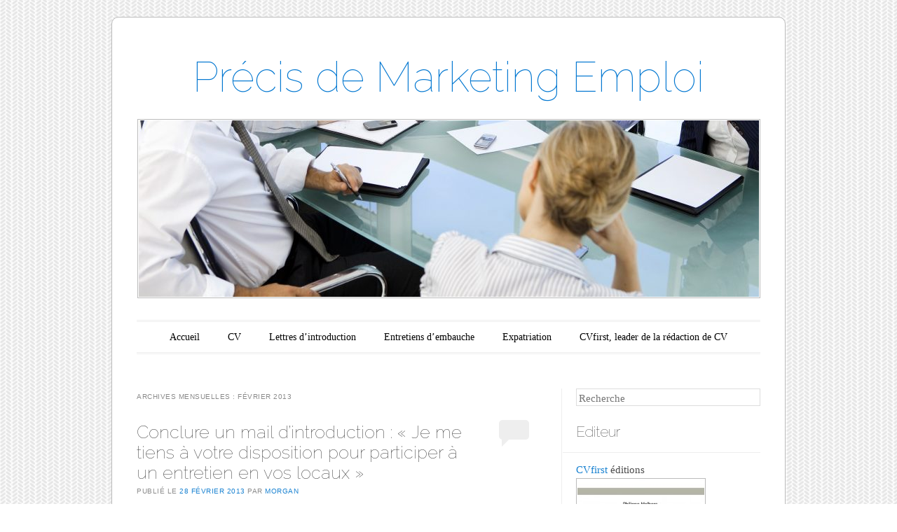

--- FILE ---
content_type: text/html; charset=UTF-8
request_url: http://www.precisdemarketingemploi.fr/2013/02/
body_size: 12232
content:
<!DOCTYPE html>
<!--[if IE 6]>
<html id="ie6" lang="fr-FR">
<![endif]-->
<!--[if IE 7]>
<html id="ie7" lang="fr-FR">
<![endif]-->
<!--[if IE 8]>
<html id="ie8" lang="fr-FR">
<![endif]-->
<!--[if !(IE 6) & !(IE 7) & !(IE 8)]><!-->
<html lang="fr-FR">
<!--<![endif]-->
<head>
<meta charset="UTF-8" />
<meta name="viewport" content="width=device-width" />
<title>février | 2013 | Précis de Marketing Emploi</title>
<link rel="profile" href="http://gmpg.org/xfn/11" />
<link rel="pingback" href="http://www.precisdemarketingemploi.fr/xmlrpc.php" />
<!--[if lt IE 9]>
<script src="http://www.precisdemarketingemploi.fr/wp-content/themes/forever/js/html5.js" type="text/javascript"></script>
<![endif]-->

<meta name='robots' content='max-image-preview:large' />
	<style>img:is([sizes="auto" i], [sizes^="auto," i]) { contain-intrinsic-size: 3000px 1500px }</style>
	<link rel='dns-prefetch' href='//fonts.googleapis.com' />
<link rel='dns-prefetch' href='//cdn.openshareweb.com' />
<link rel='dns-prefetch' href='//cdn.shareaholic.net' />
<link rel='dns-prefetch' href='//www.shareaholic.net' />
<link rel='dns-prefetch' href='//analytics.shareaholic.com' />
<link rel='dns-prefetch' href='//recs.shareaholic.com' />
<link rel='dns-prefetch' href='//partner.shareaholic.com' />
<link rel="alternate" type="application/rss+xml" title="Précis de Marketing Emploi &raquo; Flux" href="https://www.precisdemarketingemploi.fr/feed/" />
<link rel="alternate" type="application/rss+xml" title="Précis de Marketing Emploi &raquo; Flux des commentaires" href="https://www.precisdemarketingemploi.fr/comments/feed/" />
<!-- Shareaholic - https://www.shareaholic.com -->
<link rel='preload' href='//cdn.shareaholic.net/assets/pub/shareaholic.js' as='script'/>
<script data-no-minify='1' data-cfasync='false'>
_SHR_SETTINGS = {"endpoints":{"local_recs_url":"https:\/\/www.precisdemarketingemploi.fr\/wp-admin\/admin-ajax.php?action=shareaholic_permalink_related","ajax_url":"https:\/\/www.precisdemarketingemploi.fr\/wp-admin\/admin-ajax.php","share_counts_url":"https:\/\/www.precisdemarketingemploi.fr\/wp-admin\/admin-ajax.php?action=shareaholic_share_counts_api"},"site_id":"9d830150fc0c1b36a83d8f35e3610338"};
</script>
<script data-no-minify='1' data-cfasync='false' src='//cdn.shareaholic.net/assets/pub/shareaholic.js' data-shr-siteid='9d830150fc0c1b36a83d8f35e3610338' async ></script>

<!-- Shareaholic Content Tags -->
<meta name='shareaholic:site_name' content='Précis de Marketing Emploi' />
<meta name='shareaholic:language' content='fr-FR' />
<meta name='shareaholic:article_visibility' content='private' />
<meta name='shareaholic:site_id' content='9d830150fc0c1b36a83d8f35e3610338' />
<meta name='shareaholic:wp_version' content='9.7.13' />

<!-- Shareaholic Content Tags End -->
<script type="text/javascript">
/* <![CDATA[ */
window._wpemojiSettings = {"baseUrl":"https:\/\/s.w.org\/images\/core\/emoji\/15.0.3\/72x72\/","ext":".png","svgUrl":"https:\/\/s.w.org\/images\/core\/emoji\/15.0.3\/svg\/","svgExt":".svg","source":{"concatemoji":"http:\/\/www.precisdemarketingemploi.fr\/wp-includes\/js\/wp-emoji-release.min.js?ver=6.7.2"}};
/*! This file is auto-generated */
!function(i,n){var o,s,e;function c(e){try{var t={supportTests:e,timestamp:(new Date).valueOf()};sessionStorage.setItem(o,JSON.stringify(t))}catch(e){}}function p(e,t,n){e.clearRect(0,0,e.canvas.width,e.canvas.height),e.fillText(t,0,0);var t=new Uint32Array(e.getImageData(0,0,e.canvas.width,e.canvas.height).data),r=(e.clearRect(0,0,e.canvas.width,e.canvas.height),e.fillText(n,0,0),new Uint32Array(e.getImageData(0,0,e.canvas.width,e.canvas.height).data));return t.every(function(e,t){return e===r[t]})}function u(e,t,n){switch(t){case"flag":return n(e,"\ud83c\udff3\ufe0f\u200d\u26a7\ufe0f","\ud83c\udff3\ufe0f\u200b\u26a7\ufe0f")?!1:!n(e,"\ud83c\uddfa\ud83c\uddf3","\ud83c\uddfa\u200b\ud83c\uddf3")&&!n(e,"\ud83c\udff4\udb40\udc67\udb40\udc62\udb40\udc65\udb40\udc6e\udb40\udc67\udb40\udc7f","\ud83c\udff4\u200b\udb40\udc67\u200b\udb40\udc62\u200b\udb40\udc65\u200b\udb40\udc6e\u200b\udb40\udc67\u200b\udb40\udc7f");case"emoji":return!n(e,"\ud83d\udc26\u200d\u2b1b","\ud83d\udc26\u200b\u2b1b")}return!1}function f(e,t,n){var r="undefined"!=typeof WorkerGlobalScope&&self instanceof WorkerGlobalScope?new OffscreenCanvas(300,150):i.createElement("canvas"),a=r.getContext("2d",{willReadFrequently:!0}),o=(a.textBaseline="top",a.font="600 32px Arial",{});return e.forEach(function(e){o[e]=t(a,e,n)}),o}function t(e){var t=i.createElement("script");t.src=e,t.defer=!0,i.head.appendChild(t)}"undefined"!=typeof Promise&&(o="wpEmojiSettingsSupports",s=["flag","emoji"],n.supports={everything:!0,everythingExceptFlag:!0},e=new Promise(function(e){i.addEventListener("DOMContentLoaded",e,{once:!0})}),new Promise(function(t){var n=function(){try{var e=JSON.parse(sessionStorage.getItem(o));if("object"==typeof e&&"number"==typeof e.timestamp&&(new Date).valueOf()<e.timestamp+604800&&"object"==typeof e.supportTests)return e.supportTests}catch(e){}return null}();if(!n){if("undefined"!=typeof Worker&&"undefined"!=typeof OffscreenCanvas&&"undefined"!=typeof URL&&URL.createObjectURL&&"undefined"!=typeof Blob)try{var e="postMessage("+f.toString()+"("+[JSON.stringify(s),u.toString(),p.toString()].join(",")+"));",r=new Blob([e],{type:"text/javascript"}),a=new Worker(URL.createObjectURL(r),{name:"wpTestEmojiSupports"});return void(a.onmessage=function(e){c(n=e.data),a.terminate(),t(n)})}catch(e){}c(n=f(s,u,p))}t(n)}).then(function(e){for(var t in e)n.supports[t]=e[t],n.supports.everything=n.supports.everything&&n.supports[t],"flag"!==t&&(n.supports.everythingExceptFlag=n.supports.everythingExceptFlag&&n.supports[t]);n.supports.everythingExceptFlag=n.supports.everythingExceptFlag&&!n.supports.flag,n.DOMReady=!1,n.readyCallback=function(){n.DOMReady=!0}}).then(function(){return e}).then(function(){var e;n.supports.everything||(n.readyCallback(),(e=n.source||{}).concatemoji?t(e.concatemoji):e.wpemoji&&e.twemoji&&(t(e.twemoji),t(e.wpemoji)))}))}((window,document),window._wpemojiSettings);
/* ]]> */
</script>
<style id='wp-emoji-styles-inline-css' type='text/css'>

	img.wp-smiley, img.emoji {
		display: inline !important;
		border: none !important;
		box-shadow: none !important;
		height: 1em !important;
		width: 1em !important;
		margin: 0 0.07em !important;
		vertical-align: -0.1em !important;
		background: none !important;
		padding: 0 !important;
	}
</style>
<link rel='stylesheet' id='wp-block-library-css' href='http://www.precisdemarketingemploi.fr/wp-includes/css/dist/block-library/style.min.css?ver=6.7.2' type='text/css' media='all' />
<style id='classic-theme-styles-inline-css' type='text/css'>
/*! This file is auto-generated */
.wp-block-button__link{color:#fff;background-color:#32373c;border-radius:9999px;box-shadow:none;text-decoration:none;padding:calc(.667em + 2px) calc(1.333em + 2px);font-size:1.125em}.wp-block-file__button{background:#32373c;color:#fff;text-decoration:none}
</style>
<style id='global-styles-inline-css' type='text/css'>
:root{--wp--preset--aspect-ratio--square: 1;--wp--preset--aspect-ratio--4-3: 4/3;--wp--preset--aspect-ratio--3-4: 3/4;--wp--preset--aspect-ratio--3-2: 3/2;--wp--preset--aspect-ratio--2-3: 2/3;--wp--preset--aspect-ratio--16-9: 16/9;--wp--preset--aspect-ratio--9-16: 9/16;--wp--preset--color--black: #000000;--wp--preset--color--cyan-bluish-gray: #abb8c3;--wp--preset--color--white: #ffffff;--wp--preset--color--pale-pink: #f78da7;--wp--preset--color--vivid-red: #cf2e2e;--wp--preset--color--luminous-vivid-orange: #ff6900;--wp--preset--color--luminous-vivid-amber: #fcb900;--wp--preset--color--light-green-cyan: #7bdcb5;--wp--preset--color--vivid-green-cyan: #00d084;--wp--preset--color--pale-cyan-blue: #8ed1fc;--wp--preset--color--vivid-cyan-blue: #0693e3;--wp--preset--color--vivid-purple: #9b51e0;--wp--preset--gradient--vivid-cyan-blue-to-vivid-purple: linear-gradient(135deg,rgba(6,147,227,1) 0%,rgb(155,81,224) 100%);--wp--preset--gradient--light-green-cyan-to-vivid-green-cyan: linear-gradient(135deg,rgb(122,220,180) 0%,rgb(0,208,130) 100%);--wp--preset--gradient--luminous-vivid-amber-to-luminous-vivid-orange: linear-gradient(135deg,rgba(252,185,0,1) 0%,rgba(255,105,0,1) 100%);--wp--preset--gradient--luminous-vivid-orange-to-vivid-red: linear-gradient(135deg,rgba(255,105,0,1) 0%,rgb(207,46,46) 100%);--wp--preset--gradient--very-light-gray-to-cyan-bluish-gray: linear-gradient(135deg,rgb(238,238,238) 0%,rgb(169,184,195) 100%);--wp--preset--gradient--cool-to-warm-spectrum: linear-gradient(135deg,rgb(74,234,220) 0%,rgb(151,120,209) 20%,rgb(207,42,186) 40%,rgb(238,44,130) 60%,rgb(251,105,98) 80%,rgb(254,248,76) 100%);--wp--preset--gradient--blush-light-purple: linear-gradient(135deg,rgb(255,206,236) 0%,rgb(152,150,240) 100%);--wp--preset--gradient--blush-bordeaux: linear-gradient(135deg,rgb(254,205,165) 0%,rgb(254,45,45) 50%,rgb(107,0,62) 100%);--wp--preset--gradient--luminous-dusk: linear-gradient(135deg,rgb(255,203,112) 0%,rgb(199,81,192) 50%,rgb(65,88,208) 100%);--wp--preset--gradient--pale-ocean: linear-gradient(135deg,rgb(255,245,203) 0%,rgb(182,227,212) 50%,rgb(51,167,181) 100%);--wp--preset--gradient--electric-grass: linear-gradient(135deg,rgb(202,248,128) 0%,rgb(113,206,126) 100%);--wp--preset--gradient--midnight: linear-gradient(135deg,rgb(2,3,129) 0%,rgb(40,116,252) 100%);--wp--preset--font-size--small: 13px;--wp--preset--font-size--medium: 20px;--wp--preset--font-size--large: 36px;--wp--preset--font-size--x-large: 42px;--wp--preset--spacing--20: 0.44rem;--wp--preset--spacing--30: 0.67rem;--wp--preset--spacing--40: 1rem;--wp--preset--spacing--50: 1.5rem;--wp--preset--spacing--60: 2.25rem;--wp--preset--spacing--70: 3.38rem;--wp--preset--spacing--80: 5.06rem;--wp--preset--shadow--natural: 6px 6px 9px rgba(0, 0, 0, 0.2);--wp--preset--shadow--deep: 12px 12px 50px rgba(0, 0, 0, 0.4);--wp--preset--shadow--sharp: 6px 6px 0px rgba(0, 0, 0, 0.2);--wp--preset--shadow--outlined: 6px 6px 0px -3px rgba(255, 255, 255, 1), 6px 6px rgba(0, 0, 0, 1);--wp--preset--shadow--crisp: 6px 6px 0px rgba(0, 0, 0, 1);}:where(.is-layout-flex){gap: 0.5em;}:where(.is-layout-grid){gap: 0.5em;}body .is-layout-flex{display: flex;}.is-layout-flex{flex-wrap: wrap;align-items: center;}.is-layout-flex > :is(*, div){margin: 0;}body .is-layout-grid{display: grid;}.is-layout-grid > :is(*, div){margin: 0;}:where(.wp-block-columns.is-layout-flex){gap: 2em;}:where(.wp-block-columns.is-layout-grid){gap: 2em;}:where(.wp-block-post-template.is-layout-flex){gap: 1.25em;}:where(.wp-block-post-template.is-layout-grid){gap: 1.25em;}.has-black-color{color: var(--wp--preset--color--black) !important;}.has-cyan-bluish-gray-color{color: var(--wp--preset--color--cyan-bluish-gray) !important;}.has-white-color{color: var(--wp--preset--color--white) !important;}.has-pale-pink-color{color: var(--wp--preset--color--pale-pink) !important;}.has-vivid-red-color{color: var(--wp--preset--color--vivid-red) !important;}.has-luminous-vivid-orange-color{color: var(--wp--preset--color--luminous-vivid-orange) !important;}.has-luminous-vivid-amber-color{color: var(--wp--preset--color--luminous-vivid-amber) !important;}.has-light-green-cyan-color{color: var(--wp--preset--color--light-green-cyan) !important;}.has-vivid-green-cyan-color{color: var(--wp--preset--color--vivid-green-cyan) !important;}.has-pale-cyan-blue-color{color: var(--wp--preset--color--pale-cyan-blue) !important;}.has-vivid-cyan-blue-color{color: var(--wp--preset--color--vivid-cyan-blue) !important;}.has-vivid-purple-color{color: var(--wp--preset--color--vivid-purple) !important;}.has-black-background-color{background-color: var(--wp--preset--color--black) !important;}.has-cyan-bluish-gray-background-color{background-color: var(--wp--preset--color--cyan-bluish-gray) !important;}.has-white-background-color{background-color: var(--wp--preset--color--white) !important;}.has-pale-pink-background-color{background-color: var(--wp--preset--color--pale-pink) !important;}.has-vivid-red-background-color{background-color: var(--wp--preset--color--vivid-red) !important;}.has-luminous-vivid-orange-background-color{background-color: var(--wp--preset--color--luminous-vivid-orange) !important;}.has-luminous-vivid-amber-background-color{background-color: var(--wp--preset--color--luminous-vivid-amber) !important;}.has-light-green-cyan-background-color{background-color: var(--wp--preset--color--light-green-cyan) !important;}.has-vivid-green-cyan-background-color{background-color: var(--wp--preset--color--vivid-green-cyan) !important;}.has-pale-cyan-blue-background-color{background-color: var(--wp--preset--color--pale-cyan-blue) !important;}.has-vivid-cyan-blue-background-color{background-color: var(--wp--preset--color--vivid-cyan-blue) !important;}.has-vivid-purple-background-color{background-color: var(--wp--preset--color--vivid-purple) !important;}.has-black-border-color{border-color: var(--wp--preset--color--black) !important;}.has-cyan-bluish-gray-border-color{border-color: var(--wp--preset--color--cyan-bluish-gray) !important;}.has-white-border-color{border-color: var(--wp--preset--color--white) !important;}.has-pale-pink-border-color{border-color: var(--wp--preset--color--pale-pink) !important;}.has-vivid-red-border-color{border-color: var(--wp--preset--color--vivid-red) !important;}.has-luminous-vivid-orange-border-color{border-color: var(--wp--preset--color--luminous-vivid-orange) !important;}.has-luminous-vivid-amber-border-color{border-color: var(--wp--preset--color--luminous-vivid-amber) !important;}.has-light-green-cyan-border-color{border-color: var(--wp--preset--color--light-green-cyan) !important;}.has-vivid-green-cyan-border-color{border-color: var(--wp--preset--color--vivid-green-cyan) !important;}.has-pale-cyan-blue-border-color{border-color: var(--wp--preset--color--pale-cyan-blue) !important;}.has-vivid-cyan-blue-border-color{border-color: var(--wp--preset--color--vivid-cyan-blue) !important;}.has-vivid-purple-border-color{border-color: var(--wp--preset--color--vivid-purple) !important;}.has-vivid-cyan-blue-to-vivid-purple-gradient-background{background: var(--wp--preset--gradient--vivid-cyan-blue-to-vivid-purple) !important;}.has-light-green-cyan-to-vivid-green-cyan-gradient-background{background: var(--wp--preset--gradient--light-green-cyan-to-vivid-green-cyan) !important;}.has-luminous-vivid-amber-to-luminous-vivid-orange-gradient-background{background: var(--wp--preset--gradient--luminous-vivid-amber-to-luminous-vivid-orange) !important;}.has-luminous-vivid-orange-to-vivid-red-gradient-background{background: var(--wp--preset--gradient--luminous-vivid-orange-to-vivid-red) !important;}.has-very-light-gray-to-cyan-bluish-gray-gradient-background{background: var(--wp--preset--gradient--very-light-gray-to-cyan-bluish-gray) !important;}.has-cool-to-warm-spectrum-gradient-background{background: var(--wp--preset--gradient--cool-to-warm-spectrum) !important;}.has-blush-light-purple-gradient-background{background: var(--wp--preset--gradient--blush-light-purple) !important;}.has-blush-bordeaux-gradient-background{background: var(--wp--preset--gradient--blush-bordeaux) !important;}.has-luminous-dusk-gradient-background{background: var(--wp--preset--gradient--luminous-dusk) !important;}.has-pale-ocean-gradient-background{background: var(--wp--preset--gradient--pale-ocean) !important;}.has-electric-grass-gradient-background{background: var(--wp--preset--gradient--electric-grass) !important;}.has-midnight-gradient-background{background: var(--wp--preset--gradient--midnight) !important;}.has-small-font-size{font-size: var(--wp--preset--font-size--small) !important;}.has-medium-font-size{font-size: var(--wp--preset--font-size--medium) !important;}.has-large-font-size{font-size: var(--wp--preset--font-size--large) !important;}.has-x-large-font-size{font-size: var(--wp--preset--font-size--x-large) !important;}
:where(.wp-block-post-template.is-layout-flex){gap: 1.25em;}:where(.wp-block-post-template.is-layout-grid){gap: 1.25em;}
:where(.wp-block-columns.is-layout-flex){gap: 2em;}:where(.wp-block-columns.is-layout-grid){gap: 2em;}
:root :where(.wp-block-pullquote){font-size: 1.5em;line-height: 1.6;}
</style>
<link rel='stylesheet' id='forever-style-css' href='http://www.precisdemarketingemploi.fr/wp-content/themes/forever/style.css?ver=6.7.2' type='text/css' media='all' />
<link rel='stylesheet' id='raleway-css' href='http://fonts.googleapis.com/css?family=Raleway%3A100&#038;ver=6.7.2' type='text/css' media='all' />
<style id='akismet-widget-style-inline-css' type='text/css'>

			.a-stats {
				--akismet-color-mid-green: #357b49;
				--akismet-color-white: #fff;
				--akismet-color-light-grey: #f6f7f7;

				max-width: 350px;
				width: auto;
			}

			.a-stats * {
				all: unset;
				box-sizing: border-box;
			}

			.a-stats strong {
				font-weight: 600;
			}

			.a-stats a.a-stats__link,
			.a-stats a.a-stats__link:visited,
			.a-stats a.a-stats__link:active {
				background: var(--akismet-color-mid-green);
				border: none;
				box-shadow: none;
				border-radius: 8px;
				color: var(--akismet-color-white);
				cursor: pointer;
				display: block;
				font-family: -apple-system, BlinkMacSystemFont, 'Segoe UI', 'Roboto', 'Oxygen-Sans', 'Ubuntu', 'Cantarell', 'Helvetica Neue', sans-serif;
				font-weight: 500;
				padding: 12px;
				text-align: center;
				text-decoration: none;
				transition: all 0.2s ease;
			}

			/* Extra specificity to deal with TwentyTwentyOne focus style */
			.widget .a-stats a.a-stats__link:focus {
				background: var(--akismet-color-mid-green);
				color: var(--akismet-color-white);
				text-decoration: none;
			}

			.a-stats a.a-stats__link:hover {
				filter: brightness(110%);
				box-shadow: 0 4px 12px rgba(0, 0, 0, 0.06), 0 0 2px rgba(0, 0, 0, 0.16);
			}

			.a-stats .count {
				color: var(--akismet-color-white);
				display: block;
				font-size: 1.5em;
				line-height: 1.4;
				padding: 0 13px;
				white-space: nowrap;
			}
		
</style>
<link rel="https://api.w.org/" href="https://www.precisdemarketingemploi.fr/wp-json/" /><link rel="EditURI" type="application/rsd+xml" title="RSD" href="https://www.precisdemarketingemploi.fr/xmlrpc.php?rsd" />
<meta name="generator" content="WordPress 6.7.2" />
<style type="text/css">.recentcomments a{display:inline !important;padding:0 !important;margin:0 !important;}</style>	<style type="text/css">
	#masthead img {
		margin: 1.615em 0 0;
	}
	.custom-header {
		display: block;
		text-align: center;
	}
			#site-title a {
			color: #0478d1;
		}
		</style>
	<style type="text/css" id="custom-background-css">
body.custom-background { background-color: #ffffff; background-image: url("http://www.precisdemarketingemploi.fr/wp-content/themes/forever/images/body-bg.png"); background-position: left top; background-size: auto; background-repeat: repeat; background-attachment: scroll; }
</style>
	<link rel="icon" href="https://www.precisdemarketingemploi.fr/wp-content/uploads/2016/04/favicon-150x150.png" sizes="32x32" />
<link rel="icon" href="https://www.precisdemarketingemploi.fr/wp-content/uploads/2016/04/favicon.png" sizes="192x192" />
<link rel="apple-touch-icon" href="https://www.precisdemarketingemploi.fr/wp-content/uploads/2016/04/favicon.png" />
<meta name="msapplication-TileImage" content="https://www.precisdemarketingemploi.fr/wp-content/uploads/2016/04/favicon.png" />
</head>

<body class="archive date custom-background indexed">

<div id="page" class="hfeed">

		
<header id="masthead" role="banner">
	<h1 id="site-title"><a href="https://www.precisdemarketingemploi.fr/" title="Précis de Marketing Emploi" rel="home">Précis de Marketing Emploi</a></h1>

				<a class="custom-header" href="https://www.precisdemarketingemploi.fr/" rel="home">
			<img class="custom-header-image" src="http://www.precisdemarketingemploi.fr/wp-content/uploads/2016/05/cropped-CV-en-temps-de-crise-1.jpg" width="885" height="252" alt="" />
		</a>
	
	<nav id="access" role="navigation">
		<h1 class="assistive-text section-heading">Menu principal</h1>
		<div class="skip-link assistive-text"><a href="#content" title="Aller au contenu">Aller au contenu</a></div>

		<div class="menu-accueil-container"><ul id="menu-accueil" class="menu"><li id="menu-item-81" class="menu-item menu-item-type-taxonomy menu-item-object-category menu-item-81"><a href="https://www.precisdemarketingemploi.fr/category/public/">Accueil</a></li>
<li id="menu-item-143" class="menu-item menu-item-type-taxonomy menu-item-object-category menu-item-143"><a href="https://www.precisdemarketingemploi.fr/category/lecteurs/cv/">CV</a></li>
<li id="menu-item-138" class="menu-item menu-item-type-taxonomy menu-item-object-category menu-item-138"><a href="https://www.precisdemarketingemploi.fr/category/lecteurs/courriers/">Lettres d&rsquo;introduction</a></li>
<li id="menu-item-363" class="menu-item menu-item-type-taxonomy menu-item-object-category menu-item-363"><a href="https://www.precisdemarketingemploi.fr/category/lecteurs/candidature/">Entretiens d&#8217;embauche</a></li>
<li id="menu-item-141" class="menu-item menu-item-type-taxonomy menu-item-object-category menu-item-141"><a href="https://www.precisdemarketingemploi.fr/category/lecteurs/international/">Expatriation</a></li>
<li id="menu-item-443" class="menu-item menu-item-type-custom menu-item-object-custom menu-item-443"><a href="https://www.cvfirst.fr" title="strong">CVfirst, leader de la rédaction de CV</a></li>
</ul></div>	</nav><!-- #access -->
</header><!-- #masthead -->
	<div id="main">
<section id="primary">
	<div id="content" role="main">

	
		<header class="page-header">
			<h1 class="page-title">
				Archives mensuelles&nbsp;: <span>février 2013</span>			</h1>
		</header>

		
			<nav id="nav-above">
		<h1 class="assistive-text section-heading">Navigation des articles</h1>

	
	</nav><!-- #nav-above -->
	
				
			
<article id="post-24" class="post-24 post type-post status-publish format-standard hentry category-candidature category-courriers tag-courrier tag-ecrire tag-embauche tag-entretien">
	<header class="entry-header">
		<h1 class="entry-title"><a href="https://www.precisdemarketingemploi.fr/conclure-un-mail-introduction-je-me-tiens-a-votre-disposition-pour-participer-a-un-entretien-en-vos-locaux/" rel="bookmark">Conclure un mail d&rsquo;introduction : « Je me tiens à votre disposition pour participer à un entretien en vos locaux »</a></h1>

				<div class="entry-meta">
			<span class="sep">Publié le </span><a href="https://www.precisdemarketingemploi.fr/conclure-un-mail-introduction-je-me-tiens-a-votre-disposition-pour-participer-a-un-entretien-en-vos-locaux/" title="12 h 58 min" rel="bookmark"><time class="entry-date" datetime="2013-02-28T12:58:03+01:00" pubdate>28 février 2013</time></a><span class="byline"> <span class="sep"> par </span> <span class="author vcard"><a class="url fn n" href="https://www.precisdemarketingemploi.fr/author/admin/" title="Afficher tous les articles par Morgan" rel="author">Morgan</a></span></span>		</div><!-- .entry-meta -->
		
				<p class="comments-link"><a href="https://www.precisdemarketingemploi.fr/conclure-un-mail-introduction-je-me-tiens-a-votre-disposition-pour-participer-a-un-entretien-en-vos-locaux/#respond"><span class="no-reply">0</span></a></p>
			</header><!-- .entry-header -->

	<div class="entry-content">
					<div style='display:none;' class='shareaholic-canvas' data-app='share_buttons' data-title='Conclure un mail d&#039;introduction : &quot;Je me tiens à votre disposition pour participer à un entretien en vos locaux&quot;' data-link='https://www.precisdemarketingemploi.fr/conclure-un-mail-introduction-je-me-tiens-a-votre-disposition-pour-participer-a-un-entretien-en-vos-locaux/' data-app-id-name='category_above_content'></div><p>Ce jour, sur le site <a title="viedemerde" href="http://www.viedemerde.fr"><em>viedemerde</em></a>, une pépite :</p>
<blockquote><p>Aujourd&rsquo;hui, j&rsquo;ai trouvé l&rsquo;offre d&#8217;emploi que je recherchais depuis le début de mon chômage. Salaire : parfait. Horaires : parfaits. Lieu : parfait. J&rsquo;ai terminé l&rsquo;e-mail de candidature par : « Bonne journée, bisous. » VDM</p></blockquote>
<p>Derrière cette anecdote truculente se cache une réalité : comment terminer un courrier/courriel d&rsquo;introduction ?</p>
<p>D&rsquo;abord, la plus horrible marque d&rsquo;une attitude de soumission servile, celle qui conduit directement au bagne :</p>
<blockquote><p>Je me tiens à votre disposition pour participer à un entretien en vos locaux.</p></blockquote>
<p>Comme je sais lire entre les lignes, mon esprit malin décode aussitôt :</p>
<blockquote><p>Je me tiens à votre disposition pour subir à un entretien en vos locaux (et moi, j&rsquo;aime bien faire subir des entretiens aux candidats, amenez les menottes, je fournis le fouet&#8230;)</p></blockquote>
<p>Cette approche positionne le candidat comme disponible, lisse, insipide et soumis. Pire, un candidat qui se tient à disposition du recruteur va toujours être imaginé comme une source de problèmes. Comment penser que le jour de son arrivée dans l&rsquo;entreprise il ne va pas agir de la même manière, en attendant qu&rsquo;une tâche précise lui soit assignée, en espérant être formé pendant de longues semaines avant de produire le moindre résultat ?</p>
<p>Le candidat proactif, celui qui va simplifier la vie de son futur supérieur hiérarchique, se positionne toujours comme un facilitateur. Il écrira par exemple :</p>
<blockquote><p>Je souhaite vous rencontrer pour vous présenter précisément les points forts de ma candidature et la manière dont nous pourrions envisager notre collaboration.</p></blockquote>
<p>Dynamique et précise, cette conclusion conduira logiquement  à une étincelle dans l&rsquo;esprit du recruteur qui, attrapant la perche qui lui est tendue, n&rsquo;aura cesse que de rencontrer le candidat pour découvrir ces points forts, pour le challenger sur la manière dont il envisage cette collaboration voire glaner au passage quelques informations cruciales de ce qui est assurément un candidat de valeur.</p>
<p>Et moi, je range le fouet.</p>
<p>Philippe Melhers, CVfirst</p>
<div style='display:none;' class='shareaholic-canvas' data-app='share_buttons' data-title='Conclure un mail d&#039;introduction : &quot;Je me tiens à votre disposition pour participer à un entretien en vos locaux&quot;' data-link='https://www.precisdemarketingemploi.fr/conclure-un-mail-introduction-je-me-tiens-a-votre-disposition-pour-participer-a-un-entretien-en-vos-locaux/' data-app-id-name='category_below_content'></div><div style='display:none;' class='shareaholic-canvas' data-app='recommendations' data-title='Conclure un mail d&#039;introduction : &quot;Je me tiens à votre disposition pour participer à un entretien en vos locaux&quot;' data-link='https://www.precisdemarketingemploi.fr/conclure-un-mail-introduction-je-me-tiens-a-votre-disposition-pour-participer-a-un-entretien-en-vos-locaux/' data-app-id-name='category_below_content'></div>					</div><!-- .entry-content -->

		<footer class="entry-meta">
								<span class="cat-links">
				Publié dans  <a href="https://www.precisdemarketingemploi.fr/category/lecteurs/candidature/" rel="category tag">Candidature</a>, <a href="https://www.precisdemarketingemploi.fr/category/lecteurs/courriers/" rel="category tag">Courriers</a>			</span>
			
						<span class="tag-links">
				Identifié <a href="https://www.precisdemarketingemploi.fr/tag/courrier/" rel="tag">courrier</a>, <a href="https://www.precisdemarketingemploi.fr/tag/ecrire/" rel="tag">écrire</a>, <a href="https://www.precisdemarketingemploi.fr/tag/embauche/" rel="tag">embauche</a>, <a href="https://www.precisdemarketingemploi.fr/tag/entretien/" rel="tag">entretien</a>			</span>
					
			</footer><!-- #entry-meta -->
	</article><!-- #post-24 -->

		
			
<article id="post-1" class="post-1 post type-post status-publish format-standard hentry category-public">
	<header class="entry-header">
		<h1 class="entry-title"><a href="https://www.precisdemarketingemploi.fr/la-veritable-elegance-cest-lorsque-lenvers-est-aussi-beau-que-lendroit-coco-chanel/" rel="bookmark">“La véritable élégance, c’est lorsque l’envers est aussi beau que l’endroit” &#8211; Coco Chanel.</a></h1>

				<div class="entry-meta">
			<span class="sep">Publié le </span><a href="https://www.precisdemarketingemploi.fr/la-veritable-elegance-cest-lorsque-lenvers-est-aussi-beau-que-lendroit-coco-chanel/" title="18 h 32 min" rel="bookmark"><time class="entry-date" datetime="2013-02-22T18:32:56+01:00" pubdate>22 février 2013</time></a><span class="byline"> <span class="sep"> par </span> <span class="author vcard"><a class="url fn n" href="https://www.precisdemarketingemploi.fr/author/admin/" title="Afficher tous les articles par Morgan" rel="author">Morgan</a></span></span>		</div><!-- .entry-meta -->
		
				<p class="comments-link"><a href="https://www.precisdemarketingemploi.fr/la-veritable-elegance-cest-lorsque-lenvers-est-aussi-beau-que-lendroit-coco-chanel/#respond"><span class="no-reply">0</span></a></p>
			</header><!-- .entry-header -->

	<div class="entry-content">
					<div style='display:none;' class='shareaholic-canvas' data-app='share_buttons' data-title='“La véritable élégance, c’est lorsque l’envers est aussi beau que l’endroit” - Coco Chanel.' data-link='https://www.precisdemarketingemploi.fr/la-veritable-elegance-cest-lorsque-lenvers-est-aussi-beau-que-lendroit-coco-chanel/' data-app-id-name='category_above_content'></div><p>Préface</p>
<p>En situation de recherche d’emploi, il est terriblement tentant de privilégier une approche tous azimuts, incluant un positionnement sur tous les postes possibles, des candidatures spontanées diffusées par mailings massifs et un réseau étendu à l’infini.</p>
<p>Et pourtant, la première attitude à adopter est de ne pas rajouter une « crise d’urgence personnelle » à la crise ambiante.</p>
<p>Afin d’éviter de se mettre en situation d’urgence, il est nécessaire de préparer son « calendrier de l’Avant » *, ou pour reprendre l’expression de Coco Chanel de gérer l’envers du décor de votre future embauche, grâce à une stratégie claire et efficace de marketing emploi permettant d’activer de façon lucide les différents leviers pour gérer simultanément une démultiplication d’entretiens qualifiés et une consolidation de votre réputation.</p>
<p>Après avoir largement démystifié les pratiques de rédaction du CV en mettant fin à certaines croyances dévastatrices entretenues par certains acteurs du secteur du recrutement, ce sont précisément toutes les dimensions de cette stratégie qu’illustre ce précis de marketing emploi : nourris de partages réguliers avec les acteurs du recrutement, les coachs et rédacteurs de CVfirst vous font partager cette expertise en vous invitant à passer de l’autre côté du miroir et comprendre comment raisonnent ceux qui vont décider de la suite à donner à votre candidature.</p>
<p>Véritable plongée dans les coulisses du recrutement, ce précis vous permet d’explorer :</p>
<p>:: Les différentes situations que vous rencontrerez dans votre stratégie de recherche réactive afin de l’optimiser, et d’éviter de vous enferrer dans des voies où vous n’accumuleriez que des expériences frustrantes.</p>
<p>::  Les méthodes pour construire une véritable stratégie proactive permettant de générer des appels de « chasseurs de tête » en conciliant efficacement le ciblage des réseaux sociaux et des référencements auprès de cabinets de recrutement afin de dessiner un véritable profil attractif sur le marché de l’emploi.</p>
<p>::  Les étapes des entretiens, une fois la première phase de la sélection sur le CV passée avec succès, en considérant les enjeux des multiples acteurs à convaincre.</p>
<p>::  Les points d’appui efficaces pour renforcer votre potentiel de négociation et piloter votre prise de décision lorsque vos interlocuteurs seront convaincus que vous êtes « la personne qu’il leur faut ».</p>
<p>Enfin, à toutes les étapes de votre recrutement, ce précis, véritable fil d’Ariane, vous permettra d’anticiper les attentes de vos interlocuteurs pour construire un marketing emploi gagnant.</p>
<p>Éric, CVfirst</p>
<div style='display:none;' class='shareaholic-canvas' data-app='share_buttons' data-title='“La véritable élégance, c’est lorsque l’envers est aussi beau que l’endroit” - Coco Chanel.' data-link='https://www.precisdemarketingemploi.fr/la-veritable-elegance-cest-lorsque-lenvers-est-aussi-beau-que-lendroit-coco-chanel/' data-app-id-name='category_below_content'></div><div style='display:none;' class='shareaholic-canvas' data-app='recommendations' data-title='“La véritable élégance, c’est lorsque l’envers est aussi beau que l’endroit” - Coco Chanel.' data-link='https://www.precisdemarketingemploi.fr/la-veritable-elegance-cest-lorsque-lenvers-est-aussi-beau-que-lendroit-coco-chanel/' data-app-id-name='category_below_content'></div>					</div><!-- .entry-content -->

		<footer class="entry-meta">
								<span class="cat-links">
				Publié dans  <a href="https://www.precisdemarketingemploi.fr/category/public/" rel="category tag">Accueil</a>			</span>
			
					
			</footer><!-- #entry-meta -->
	</article><!-- #post-1 -->

		
			<nav id="nav-below">
		<h1 class="assistive-text section-heading">Navigation des articles</h1>

	
	</nav><!-- #nav-below -->
	
	
	</div><!-- #content -->
</section><!-- #primary -->

		<div id="secondary" class="widget-area" role="complementary">
						<aside id="search-2" class="widget widget_search">	<form method="get" id="searchform" action="https://www.precisdemarketingemploi.fr/">
		<label for="s" class="assistive-text">Recherche</label>
		<input type="text" class="field" name="s" id="s" placeholder="Recherche" />
		<input type="submit" class="submit" name="submit" id="searchsubmit" value="Recherche" />
	</form>
</aside><aside id="text-2" class="widget widget_text"><h1 class="widget-title">Editeur</h1>			<div class="textwidget"><a href="http://www.cvfirst.com">CVfirst</a> éditions

<a href="http://www.precisdemarketingemploi.fr/liens/couverture-precis-de-marketing-emploi-2/"><img class="size-medium wp-image-110  " alt="Précis de Marketing Emploi" src="http://www.precisdemarketingemploi.fr/wp-content/uploads/2013/04/Couverture-Precis-de-marketing-emploi-1-181x300.jpg" width="181" height="300" /></a></div>
		</aside><aside id="text-3" class="widget widget_text"><h1 class="widget-title">Commander en ligne</h1>			<div class="textwidget"><p style="text-align: left;"><a title="Amazon" href="http://www.amazon.fr/Précis-Marketing-Emploi-Philippe-Melhers/dp/2954434503/ref=sr_1_1?s=books&ie=UTF8&qid=1381071631&sr=1-1&keywords=précis+de+marketing+emploi" target="_blank">Amazon</a></p>
</div>
		</aside><aside id="text-4" class="widget widget_text"><h1 class="widget-title">Nous avons aimé&#8230;</h1>			<div class="textwidget"><p><a href="https://www.amazon.fr/Outils-manager-idéal-cest-malin-ebook/dp/B07543CF68/ref=sr_1_1?__mk_fr_FR=ÅMÅŽÕÑ&dchild=1&keywords=manager+malin&qid=1588666286&sr=8-1">Manager Malin</a> (Céline Chaudeau), pour son décryptage approfondi du rôle et des attendus du manager, et tout particulièrement l'inventaire des outils du manager dans la conduite du changement, personnel et professionnel. </p>
<p><FONT size="-3"><I>Céline CHAUDEAU est journaliste dans la presse spécialisée (et notamment Management) depuis de nombreuses années. Elle a cotôyé et interviewé les plus grands noms du management et nourri son livre de tous les conseils et expériences qu’ils ont partagé avec elle.</I></FONT></p>
<p>Un ouvrage à recommander ? <a href="mailto:philippe@precisdemarketingemploi.fr">Contactez-nous</a> !</p>
</div>
		</aside>
		<aside id="recent-posts-2" class="widget widget_recent_entries">
		<h1 class="widget-title">Articles récents</h1>
		<ul>
											<li>
					<a href="https://www.precisdemarketingemploi.fr/labecedaire-du-cv-p-comme-permis-de-conduire/">L&rsquo;abécédaire du CV : P comme Permis de conduire</a>
									</li>
											<li>
					<a href="https://www.precisdemarketingemploi.fr/jai-un-profil-technique-on-ne-me-propose-que-des-postes-techniques-alors-que-je-souhaiterais-evoluer-vers-une-fonction-plus-axee-technico-commerciale-comment-faire/">J&rsquo;ai un profil technique, on ne me propose que des postes techniques, alors que je souhaiterais évoluer vers une fonction plus axée technico commerciale. Comment faire ?</a>
									</li>
											<li>
					<a href="https://www.precisdemarketingemploi.fr/rester-discret-dans-votre-recherche-demploi-exploiter-le-modele-b2c2b/">Pour rester discret dans votre recherche d&#8217;emploi, exploitez le modèle B2C2B !</a>
									</li>
											<li>
					<a href="https://www.precisdemarketingemploi.fr/mon-cv-est-peu-valorisant-car-je-navais-pas-assez-de-responsabilites-dans-lentreprise-pour-faire-des-choses-tres-valorisantes/">Mon CV est peu valorisant car « Je n&rsquo;avais pas assez de responsabilités pour faire des choses très valorisantes »</a>
									</li>
											<li>
					<a href="https://www.precisdemarketingemploi.fr/labecedaire-du-cv-g-comme-graphisme/">L&rsquo;abécédaire du CV : G comme Graphisme</a>
									</li>
					</ul>

		</aside><aside id="recent-comments-2" class="widget widget_recent_comments"><h1 class="widget-title">Commentaires récents</h1><ul id="recentcomments"><li class="recentcomments"><span class="comment-author-link"><a href="http://www.cvfirst.com" class="url" rel="ugc external nofollow">Morgan</a></span> dans <a href="https://www.precisdemarketingemploi.fr/mettre-un-lien-vers-son-blog-sur-son-cv-ou-pas/#comment-155360">Mettre un lien vers son blog sur son CV&#8230; ou pas ?</a></li><li class="recentcomments"><span class="comment-author-link"><a href="https://www.ocell.org/carte-cv-en-ligne" class="url" rel="ugc external nofollow">Cv en ligne</a></span> dans <a href="https://www.precisdemarketingemploi.fr/mettre-un-lien-vers-son-blog-sur-son-cv-ou-pas/#comment-144473">Mettre un lien vers son blog sur son CV&#8230; ou pas ?</a></li><li class="recentcomments"><span class="comment-author-link"><a href="http://www.cvfirst.com" class="url" rel="ugc external nofollow">Morgan</a></span> dans <a href="https://www.precisdemarketingemploi.fr/postuler-chez-un-ancien-employeur-comment-proceder/#comment-107140">Comment postuler chez un ancien employeur ?</a></li><li class="recentcomments"><span class="comment-author-link">Jérémy</span> dans <a href="https://www.precisdemarketingemploi.fr/postuler-chez-un-ancien-employeur-comment-proceder/#comment-105496">Comment postuler chez un ancien employeur ?</a></li><li class="recentcomments"><span class="comment-author-link"><a href="http://www.cvfirst.com" class="url" rel="ugc external nofollow">Morgan</a></span> dans <a href="https://www.precisdemarketingemploi.fr/postuler-chez-un-ancien-employeur-comment-proceder/#comment-82606">Comment postuler chez un ancien employeur ?</a></li></ul></aside><aside id="archives-2" class="widget widget_archive"><h1 class="widget-title">Archives</h1>
			<ul>
					<li><a href='https://www.precisdemarketingemploi.fr/2021/05/'>mai 2021</a></li>
	<li><a href='https://www.precisdemarketingemploi.fr/2021/03/'>mars 2021</a></li>
	<li><a href='https://www.precisdemarketingemploi.fr/2021/01/'>janvier 2021</a></li>
	<li><a href='https://www.precisdemarketingemploi.fr/2020/11/'>novembre 2020</a></li>
	<li><a href='https://www.precisdemarketingemploi.fr/2020/09/'>septembre 2020</a></li>
	<li><a href='https://www.precisdemarketingemploi.fr/2020/05/'>mai 2020</a></li>
	<li><a href='https://www.precisdemarketingemploi.fr/2020/04/'>avril 2020</a></li>
	<li><a href='https://www.precisdemarketingemploi.fr/2020/03/'>mars 2020</a></li>
	<li><a href='https://www.precisdemarketingemploi.fr/2020/01/'>janvier 2020</a></li>
	<li><a href='https://www.precisdemarketingemploi.fr/2019/12/'>décembre 2019</a></li>
	<li><a href='https://www.precisdemarketingemploi.fr/2019/07/'>juillet 2019</a></li>
	<li><a href='https://www.precisdemarketingemploi.fr/2019/03/'>mars 2019</a></li>
	<li><a href='https://www.precisdemarketingemploi.fr/2018/03/'>mars 2018</a></li>
	<li><a href='https://www.precisdemarketingemploi.fr/2018/02/'>février 2018</a></li>
	<li><a href='https://www.precisdemarketingemploi.fr/2017/09/'>septembre 2017</a></li>
	<li><a href='https://www.precisdemarketingemploi.fr/2017/06/'>juin 2017</a></li>
	<li><a href='https://www.precisdemarketingemploi.fr/2017/05/'>mai 2017</a></li>
	<li><a href='https://www.precisdemarketingemploi.fr/2017/02/'>février 2017</a></li>
	<li><a href='https://www.precisdemarketingemploi.fr/2016/12/'>décembre 2016</a></li>
	<li><a href='https://www.precisdemarketingemploi.fr/2016/11/'>novembre 2016</a></li>
	<li><a href='https://www.precisdemarketingemploi.fr/2016/10/'>octobre 2016</a></li>
	<li><a href='https://www.precisdemarketingemploi.fr/2016/08/'>août 2016</a></li>
	<li><a href='https://www.precisdemarketingemploi.fr/2016/06/'>juin 2016</a></li>
	<li><a href='https://www.precisdemarketingemploi.fr/2016/05/'>mai 2016</a></li>
	<li><a href='https://www.precisdemarketingemploi.fr/2016/04/'>avril 2016</a></li>
	<li><a href='https://www.precisdemarketingemploi.fr/2016/02/'>février 2016</a></li>
	<li><a href='https://www.precisdemarketingemploi.fr/2016/01/'>janvier 2016</a></li>
	<li><a href='https://www.precisdemarketingemploi.fr/2015/12/'>décembre 2015</a></li>
	<li><a href='https://www.precisdemarketingemploi.fr/2015/10/'>octobre 2015</a></li>
	<li><a href='https://www.precisdemarketingemploi.fr/2015/09/'>septembre 2015</a></li>
	<li><a href='https://www.precisdemarketingemploi.fr/2015/06/'>juin 2015</a></li>
	<li><a href='https://www.precisdemarketingemploi.fr/2015/04/'>avril 2015</a></li>
	<li><a href='https://www.precisdemarketingemploi.fr/2015/03/'>mars 2015</a></li>
	<li><a href='https://www.precisdemarketingemploi.fr/2015/02/'>février 2015</a></li>
	<li><a href='https://www.precisdemarketingemploi.fr/2015/01/'>janvier 2015</a></li>
	<li><a href='https://www.precisdemarketingemploi.fr/2014/12/'>décembre 2014</a></li>
	<li><a href='https://www.precisdemarketingemploi.fr/2014/11/'>novembre 2014</a></li>
	<li><a href='https://www.precisdemarketingemploi.fr/2014/10/'>octobre 2014</a></li>
	<li><a href='https://www.precisdemarketingemploi.fr/2014/06/'>juin 2014</a></li>
	<li><a href='https://www.precisdemarketingemploi.fr/2014/04/'>avril 2014</a></li>
	<li><a href='https://www.precisdemarketingemploi.fr/2014/03/'>mars 2014</a></li>
	<li><a href='https://www.precisdemarketingemploi.fr/2014/02/'>février 2014</a></li>
	<li><a href='https://www.precisdemarketingemploi.fr/2014/01/'>janvier 2014</a></li>
	<li><a href='https://www.precisdemarketingemploi.fr/2013/06/'>juin 2013</a></li>
	<li><a href='https://www.precisdemarketingemploi.fr/2013/04/'>avril 2013</a></li>
	<li><a href='https://www.precisdemarketingemploi.fr/2013/03/'>mars 2013</a></li>
	<li><a href='https://www.precisdemarketingemploi.fr/2013/02/' aria-current="page">février 2013</a></li>
			</ul>

			</aside><aside id="categories-2" class="widget widget_categories"><h1 class="widget-title">Catégories</h1>
			<ul>
					<li class="cat-item cat-item-7"><a href="https://www.precisdemarketingemploi.fr/category/public/">Accueil</a>
</li>
	<li class="cat-item cat-item-15"><a href="https://www.precisdemarketingemploi.fr/category/actualite-cvfirst/">Actualité CVfirst</a>
</li>
	<li class="cat-item cat-item-1"><a href="https://www.precisdemarketingemploi.fr/category/non-classe/">Général</a>
</li>
	<li class="cat-item cat-item-8"><a href="https://www.precisdemarketingemploi.fr/category/lecteurs/">Lecteurs du Précis de Marketing Emploi</a>
<ul class='children'>
	<li class="cat-item cat-item-2"><a href="https://www.precisdemarketingemploi.fr/category/lecteurs/candidature/">Candidature</a>
</li>
	<li class="cat-item cat-item-20"><a href="https://www.precisdemarketingemploi.fr/category/lecteurs/carriere/">Carrière</a>
</li>
	<li class="cat-item cat-item-12"><a href="https://www.precisdemarketingemploi.fr/category/lecteurs/courriers/">Courriers</a>
</li>
	<li class="cat-item cat-item-13"><a href="https://www.precisdemarketingemploi.fr/category/lecteurs/cv/">CV</a>
</li>
	<li class="cat-item cat-item-16"><a href="https://www.precisdemarketingemploi.fr/category/lecteurs/cvtheques/">CVthèques et Réseaux Sociaux</a>
</li>
	<li class="cat-item cat-item-9"><a href="https://www.precisdemarketingemploi.fr/category/lecteurs/demission-et-licenciement/">Démission et licenciement</a>
</li>
	<li class="cat-item cat-item-14"><a href="https://www.precisdemarketingemploi.fr/category/lecteurs/international/">International</a>
</li>
</ul>
</li>
			</ul>

			</aside><aside id="meta-2" class="widget widget_meta"><h1 class="widget-title">Méta</h1>
		<ul>
						<li><a href="https://www.precisdemarketingemploi.fr/wp-login.php">Connexion</a></li>
			<li><a href="https://www.precisdemarketingemploi.fr/feed/">Flux des publications</a></li>
			<li><a href="https://www.precisdemarketingemploi.fr/comments/feed/">Flux des commentaires</a></li>

			<li><a href="https://fr.wordpress.org/">Site de WordPress-FR</a></li>
		</ul>

		</aside><aside id="tag_cloud-2" class="widget widget_tag_cloud"><h1 class="widget-title">Tags</h1><div class="tagcloud"><a href="https://www.precisdemarketingemploi.fr/tag/blog/" class="tag-cloud-link tag-link-17 tag-link-position-1" style="font-size: 16.4pt;" aria-label="blog (2 éléments)">blog</a>
<a href="https://www.precisdemarketingemploi.fr/tag/carriere-internationale/" class="tag-cloud-link tag-link-27 tag-link-position-2" style="font-size: 8pt;" aria-label="Carrière internationale (1 élément)">Carrière internationale</a>
<a href="https://www.precisdemarketingemploi.fr/tag/courrier/" class="tag-cloud-link tag-link-5 tag-link-position-3" style="font-size: 8pt;" aria-label="courrier (1 élément)">courrier</a>
<a href="https://www.precisdemarketingemploi.fr/tag/cv/" class="tag-cloud-link tag-link-19 tag-link-position-4" style="font-size: 22pt;" aria-label="CV (3 éléments)">CV</a>
<a href="https://www.precisdemarketingemploi.fr/tag/cv-bidon/" class="tag-cloud-link tag-link-18 tag-link-position-5" style="font-size: 8pt;" aria-label="CV bidon (1 élément)">CV bidon</a>
<a href="https://www.precisdemarketingemploi.fr/tag/embauche/" class="tag-cloud-link tag-link-4 tag-link-position-6" style="font-size: 8pt;" aria-label="embauche (1 élément)">embauche</a>
<a href="https://www.precisdemarketingemploi.fr/tag/entretien/" class="tag-cloud-link tag-link-3 tag-link-position-7" style="font-size: 8pt;" aria-label="entretien (1 élément)">entretien</a>
<a href="https://www.precisdemarketingemploi.fr/tag/expatriation/" class="tag-cloud-link tag-link-26 tag-link-position-8" style="font-size: 8pt;" aria-label="expatriation (1 élément)">expatriation</a>
<a href="https://www.precisdemarketingemploi.fr/tag/forme/" class="tag-cloud-link tag-link-24 tag-link-position-9" style="font-size: 8pt;" aria-label="forme (1 élément)">forme</a>
<a href="https://www.precisdemarketingemploi.fr/tag/jurisprudence/" class="tag-cloud-link tag-link-25 tag-link-position-10" style="font-size: 8pt;" aria-label="jurisprudence (1 élément)">jurisprudence</a>
<a href="https://www.precisdemarketingemploi.fr/tag/modele-de-cv/" class="tag-cloud-link tag-link-22 tag-link-position-11" style="font-size: 8pt;" aria-label="modèle de CV (1 élément)">modèle de CV</a>
<a href="https://www.precisdemarketingemploi.fr/tag/template/" class="tag-cloud-link tag-link-23 tag-link-position-12" style="font-size: 8pt;" aria-label="template (1 élément)">template</a>
<a href="https://www.precisdemarketingemploi.fr/tag/ecrire/" class="tag-cloud-link tag-link-6 tag-link-position-13" style="font-size: 16.4pt;" aria-label="écrire (2 éléments)">écrire</a></div>
</aside><aside id="text-5" class="widget widget_text"><h1 class="widget-title">Contacter l&rsquo;auteur</h1>			<div class="textwidget">Ecrire à l'auteur : <a href="mailto:philippe@precisdemarketingemploi.fr">Contactez-nous</a></div>
		</aside><aside id="text-6" class="widget widget_text"><h1 class="widget-title">FaceBook</h1>			<div class="textwidget"><iframe src="//www.facebook.com/plugins/like.php?href=https%3A%2F%2Fwww.facebook.com%2FCVfirst&amp;width&amp;layout=standard&amp;action=like&amp;show_faces=true&amp;share=true&amp;height=80" scrolling="no" frameborder="0" style="border:none; overflow:hidden; height:80px;" allowTransparency="true"></iframe></div>
		</aside>		</div><!-- #secondary .widget-area -->

		
	</div><!-- #main -->

	
	
<footer id="colophon" role="contentinfo">
	<div id="site-info">
				<a href="http://wordpress.org/" title="Une plate-forme sémantique de publication personnelle" rel="generator">Fièrement propulsé par WordPress</a>
		Thème Forever par <a href="https://wordpress.com/themes/" rel="designer">WordPress.com</a>.	</div>
</footer><!-- #colophon --></div><!-- #page -->


</body>
</html>